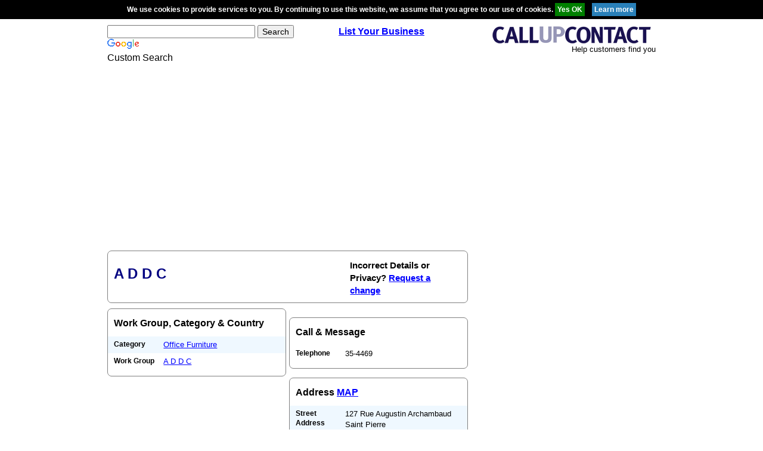

--- FILE ---
content_type: text/html; charset=utf-8
request_url: https://www.google.com/recaptcha/api2/aframe
body_size: 118
content:
<!DOCTYPE HTML><html><head><meta http-equiv="content-type" content="text/html; charset=UTF-8"></head><body><script nonce="1FmJOMe_hx1vZkCcaKoIRA">/** Anti-fraud and anti-abuse applications only. See google.com/recaptcha */ try{var clients={'sodar':'https://pagead2.googlesyndication.com/pagead/sodar?'};window.addEventListener("message",function(a){try{if(a.source===window.parent){var b=JSON.parse(a.data);var c=clients[b['id']];if(c){var d=document.createElement('img');d.src=c+b['params']+'&rc='+(localStorage.getItem("rc::a")?sessionStorage.getItem("rc::b"):"");window.document.body.appendChild(d);sessionStorage.setItem("rc::e",parseInt(sessionStorage.getItem("rc::e")||0)+1);localStorage.setItem("rc::h",'1768796677353');}}}catch(b){}});window.parent.postMessage("_grecaptcha_ready", "*");}catch(b){}</script></body></html>